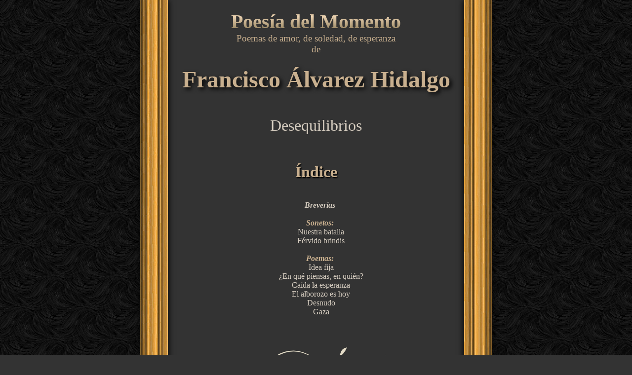

--- FILE ---
content_type: text/html
request_url: http://poesiadelmomento.com/mensuales/mensuales_2009/150b.html
body_size: 7306
content:
<!DOCTYPE html>
<html lang="es">
 <head>
  <meta http-equiv="Content-Type" content="text/html; charset=utf-8">
  <meta name="viewport" content="width=610px">
  <link rel="stylesheet" type="text/css" href="/common.css">
  <link rel="stylesheet" type="text/css" href="/mensuales/mensuales.css">
  <title>Desequilibrios</title>
 </head>
 <body style="background-image: url(/background.png)">
  <div class="container">
   <div class="left-border-wide"></div>
   <div class="right-border-wide"></div>
   <div class="logo logo-main" data-text="Poesía del Momento"><a href="/">Poesía del Momento</a></div>
   <div class="slogan">Poemas de amor, de soledad, de esperanza
de
   </div>
   <div class="author">Francisco Álvarez Hidalgo</div>
   <div class="title light-text">Desequilibrios</div>
   <div id="index" class="index">
    <h1>Índice</h1>
    <div class="index-heading"><a href="#breverias">Breverías</a></div>

    <div class="index-heading">Sonetos:</div>
     <a href="#sonnet2014nuestrabatalla">Nuestra batalla</a>
     <a href="#sonnet2015fervidobrindis">Férvido brindis</a>

    <div class="index-heading">Poemas:</div>
     <a href="#otherideafija">Idea fija</a>
     <a href="#otherenquepiensasenquien">¿En qué piensas, en quién?</a>
     <a href="#othercaidalaesperanza">Caída la esperanza</a>
     <a href="#otherelalborozoeshoy">El alborozo es hoy</a>
     <a href="#otherdesnudo">Desnudo</a>
     <a href="#othergaza">Gaza</a>
   </div>
   <div class="poem-divider">
    <img src= "/mensuales/divider.png" alt="seperador">
   </div>
   <div class="poems">
    <h1 id="breverias">Breverías</h1>
     <div class="poem breveria">
      <div class="card-top"></div>
      <div class="card-left"></div>
      <div class="poem-left-border"></div>
      <div class="poem-right-border"></div>
      <div id="200120012001" class="poem-title">2001</div>
      <div class="poem-content">Tiene la luz mil dedos; con todos me acaricia;
para ella me desnudo, y a su tacto me entrego.
Ay, que tu mano duerme, que no se beneficia
de este ávido momento que no precisa ruego.</div>
      <div class="card-right"></div>
      <br>
      <div class="card-left"></div>
      <div class="poem-left-border"></div>
      <div class="poem-right-border"></div>
      <div id="200220022002" class="poem-title">2002</div>
      <div class="poem-content">Prometió tantas cosas…, y luego tuvo miedo,
quebrantadas las alas, y la palabra muda; 
se me durmió la sangre, y un freno en cada dedo
me bloqueó el avance a su imagen desnuda.

No estaba ella conmigo, pero siempre venía
junto a mí, como el ángel que nos tutela el paso;
ahora camino solo; si hay otra compañía, 
ya no es el vino añejo que me llenaba el vaso.</div>
      <div class="card-right"></div>
      <br>
      <div class="card-left"></div>
      <div class="poem-left-border"></div>
      <div class="poem-right-border"></div>
      <div id="200320032003" class="poem-title">2003</div>
      <div class="poem-content">Quiso hacerme camino, recorrerme en la tarde,
cuando la luz expira, la noche se hace hambrienta; 
yo, que al ocaso aún tengo lámpara inquieta que arde,
y ella, jugando a sombra que me abraza y se ausenta.

Directo voy, soy flecha que ha renunciado al juego,
tengo una diana firme, y hacia ella me dirijo
sin circunvalaciones, y al final, cuando llego,
tiendo la mano abierta, y espero, mas no exijo.</div>
      <div class="card-right"></div>
      <br>
      <div class="card-left"></div>
      <div class="poem-left-border"></div>
      <div class="poem-right-border"></div>
      <div id="200420042004" class="poem-title">2004</div>
      <div class="poem-content">Me pensarás un día como la imagen vaga
serpenteando el sueño que conmigo tuviste,
estrella que a la aurora lentamente se apaga,
fascinación lejana de la que al fin huiste.

Y seré en tu memoria paisaje diminuto
perdido entre la bruma, que a recobrar no aciertas;
fase de varios años reducida a un minuto,
hojas de otoño al viento, tan perdidas, tan muertas.</div>
      <div class="card-right"></div>
      <br>
      <div class="card-left"></div>
      <div class="poem-left-border"></div>
      <div class="poem-right-border"></div>
      <div id="200520052005" class="poem-title">2005</div>
      <div class="poem-content">Moriré cuando lleguen las nieves a mi cumbre,
primaveras y otoños quedaron tan atrás…
ante el hogar sentada reavivarás la lumbre,
pensando en tantas cosas…, pero no lo sabrás.</div>
      <div class="card-right"></div>
      <div class="link-to-index"><a href="#index">Índice</a></div>
      <div class="card-bottom"></div>
     </div>
    <h1>Sonetos</h1>
     <div class="poem soneto">
      <div class="card-top"></div>
      <div class="card-left"></div>
      <div class="poem-left-border"></div>
      <div class="poem-right-border"></div>
      <div id="sonnet2014nuestrabatalla" class="poem-title">2014 - Nuestra batalla</div>
      <div class="poem-content">Se perfiló exigente y agresiva, 
cada palabra era atropello y seda,
un tipo de mujer que entra y se hospeda
sin previa invitación, provocativa.

Y uno se deja, barco a la deriva
sin velas ni timón. Nos desenreda
cada recóndita intención, y queda
aglutinada a nuestra piel, lasciva.

Nunca inactivos, nos amotinamos;           
somos, al fin, guerreros que pasamos
de retozo a batalla, mas ajenos

a la persecución de la victoria.
Nuestra única ambición está en la gloria
de la lid, sobre el tálamo, sin frenos.</div>
      <div class="poem-date">Los Angeles, 15 de enero de 2009</div>
      <div class="link-to-index"><a href="#index">Índice</a></div>
      <div class="card-right"></div>
      <div class="card-bottom"></div>
     </div>
     <div class="poem-divider">
      <img src= "/mensuales/divider.png" alt="seperador">
     </div>
     <div class="poem soneto">
      <div class="card-top"></div>
      <div class="card-left"></div>
      <div class="poem-left-border"></div>
      <div class="poem-right-border"></div>
      <div id="sonnet2015fervidobrindis" class="poem-title">2015 - Férvido brindis</div>
      <div class="poem-content">Me invitaba a su lecho. Lo decía
con la seguridad de quien libera
vedadas intenciones, y aligera
su fardo de tabúes. Me bebía

los ojos al hablar, su anatomía
férvido brindis hacia mí, a la espera
de mi respuesta, como si temiera
esquivez o repudio. Anochecía.

La estancia a media luz; el limonero
fisgando en la ventana, y un bolero 
cantando en la consola, insinuante.  

No dije nada. Rodeé su talle,
acercándola más, y en tal detalle
descifró mi propósito de amante.</div>
      <div class="poem-date">Los Angeles, 15 de enero de 2009</div>
      <div class="link-to-index"><a href="#index">Índice</a></div>
      <div class="card-right"></div>
      <div class="card-bottom"></div>
     </div>
    <h1>Poemas</h1>
      <div class="poem otros">
       <div class="card-top"></div>
       <div class="card-left"></div>
       <div class="poem-left-border"></div>
       <div class="poem-right-border"></div>
       <div id="otherideafija" class="poem-title">Idea fija</div>
       <div class="poem-content">Mi pensamiento, libre en otro tiempo,
ha perdido las alas, las muletas,
y hasta el arte de andar. Ya no se mueve,
prisionero en cadenas,
donde el chorro de luz que rompe el muro
apenas cubre el cuadro de la celda.
Águila fue en el vuelo,
ajeno a restricciones y fronteras,
y una mano de hierro, 
que antes fuera de pétalos, le aprieta,
nudo en el cuello, losa sobre el pecho,
le estrangula, oscurece sus ideas.
Disipó el horizonte, fundió el bosque, 
apagó las estrellas, 
y extinguió los rumores; ahora, dentro, 
sólo una imagen pertinaz le queda.
Ha olvidado los sueños, la sonrisa,
y en su estrechez de mundo, piensa, piensa.
Habla a una sombra que ni es sombra, ni oye,
y elabora actitudes y respuestas.
Se entrecruza silencios tan opuestos, 
tan elocuentes, de arañazo y seda, 
lo que debió decir y nunca dijo, 
lo que hoy expresaría, si pudiera.

Miro al techo, neutral, indiferente,
tan blanco, tan monótono. La puerta
es un ofrecimiento, que no acepto.
Las paredes me aquietan,
me protegen, son brazos
que sin atenazarme me rodean.
Ah, si pudiera enmudecer la mente
con mordaza de amnesia,
y se me adormeciera para siempre
tan persistente idea…
Ah, si lograra replantar los granos
de tanto que viví, qué sementera
germinaría en mí, rosas, orquídeas,
crisantemos, petunias y camelias.
Reventaría el fondo de la mente
en nueva, azul y verde, primavera,
recobrando paisajes, 
repoblando los aires con ideas
que un día fueron mías, 
y que una sola sometió por fuerza.
Si pudiera pensar en otras cosas,
recuperando el mundo…, si pudiera…</div>
       <div class="poem-date">Los Angeles, 11 de enero de 2009</div>
       <div class="link-to-index"><a href="#index">Índice</a></div>
       <div class="card-right"></div>
       <div class="card-bottom"></div>
      </div>
      <div class="poem-divider">
       <img src= "/mensuales/divider.png" alt="seperador">
      </div>
      <div class="poem otros">
       <div class="card-top"></div>
       <div class="card-left"></div>
       <div class="poem-left-border"></div>
       <div class="poem-right-border"></div>
       <div id="otherenquepiensasenquien" class="poem-title">¿En qué piensas, en quién?</div>
       <div class="poem-content">Cuando el despertador te abre los ojos
cada mañana fría en tu aposento,
y aún no llega la luz, y te hallas sola
en la amplitud oscura de tu lecho,
¿en qué piensas, en quién? ¿Lloras acaso
al quebrarse las puertas de tu sueño?

Cuando al pie de la ducha te desprendes
del albornoz y, a solas, el espejo
te describe los íntimos detalles
que anoche no tocó nadie en tu cuerpo,
¿en qué piensas, en quién? ¿Lloras acaso
tanta carencia en tanto ofrecimiento?

Cuando las suaves lenguas diminutas
del agua tibia lamen los misterios
de tu sensualidad tan malograda,
y acompañan su tránsito tus dedos,
¿en qué piensas, en quién? ¿Lloras acaso
la ausencia de otras manos en descenso?

Cuando en el coche a tu oficina sales,
y escuchas en la radio los boleros
que quisieras bailar en la penumbra
de los salones, en estrecho cerco, 
¿en qué piensas, en quién? ¿Lloras acaso
la servidumbre que te impide hacerlo?

Cuando el deber de la familia exige
las tareas diarias, brega y tedio,
de limpieza, cocina, adquisiciones, 
que absorben el residuo de tu tiempo, 
¿en qué piensas, en quién? ¿Lloras acaso
tu energía muriéndose en silencio?

Y cuando, derrotada, consumida,
no es tu alcoba raudal para el sediento,
y procuras dormir, pero no puedes,
huérfana de susurros y de besos, 
¿en qué piensas, en quién? ¿Lloras acaso
de amarga soledad, de desaliento?

Y al fin, entre las sábanas exploras
una vez más la flor de tu deseo;
no son tus manos, pero son tus manos,
las que arrullan las curvas de tus senos;
y aunque se abren tus muslos temblorosos, 
brindándose la oferta de tu sexo,
no asciende por el ángulo convulso
la determinación del miembro erecto;
mas se descuelga sobre vientre y pubis
tenso equipo de tactos, hervidero
de recursos y modos y fricciones
que ignorara el amante más experto.
Flota en círculos, roza, se sumerge, 
ojos cerrados, labios entreabiertos…
¿En qué piensas, en quién, cuando el orgasmo
es sólo una mitad, aun siendo entero?</div>
       <div class="poem-date">Los Angeles, 12 de enero de 2009</div>
       <div class="link-to-index"><a href="#index">Índice</a></div>
       <div class="card-right"></div>
       <div class="card-bottom"></div>
      </div>
      <div class="poem-divider">
       <img src= "/mensuales/divider.png" alt="seperador">
      </div>
      <div class="poem otros">
       <div class="card-top"></div>
       <div class="card-left"></div>
       <div class="poem-left-border"></div>
       <div class="poem-right-border"></div>
       <div id="othercaidalaesperanza" class="poem-title">Caída la esperanza</div>
       <div class="poem-content">Se me ha caído a tierra la esperanza;
la que saltaba en campos y caminos
cuando sabía a dónde dirigirse,
aun siendo el mundo anárquico y ambiguo.
Era su norte armónico, invariable,
era estrella polar, era castillo
de altas torres, izado en la meseta,
punto de referencia, era equilibrio.
Mas de repente enloqueció la brújula,
durmió la estrella en nubarrón sombrío, 
se desplomó el castillo, y la balanza
perdió rasante, simetría y ritmo. 
Quedé sin perspectiva,
desorientado, como en otro siglo,
con la esperanza en tierra,
tullida, sin visión y sin destino.
Sin meta que alcanzar, sin el reclamo
cantándome de lejos, encendido,
yo sucumbí también, desengañado, 
y no supe iniciar nuevo capítulo.
En realidad no supe
cerrar el anterior. Todo lo escrito,
aunque ya letra muerta, 
era voz incesante en mis oídos,
que si no resonaba para todos,
se repetía dentro de mí mismo.
Era a diario recrear la vida 
que ya me había desertado. El libro
no estaba rematado, me quedaban
aún páginas en blanco, los latidos
por nacer todavía, las miradas
que me habrán de llegar, los espejismos
que juzgaré asombrosas realidades,
el nuevo despertar de los sentidos…
Pero todo era vago, eran proyectos,
esquemas imprecisos.
La única realidad era esta pérdida
que no quise afrontar, el veredicto
dictado por la vida, y mi esperanza,
ciega y lisiada, resistía el giro
tomado por las cosas; aunque hundida,
no por ello carente de optimismo.
Mi razón, aún en pie, mas sin euforia.
Los locos ven gigantes, yo molinos.</div>
       <div class="poem-date">Los Angeles, 12 de enero de 2009</div>
       <div class="link-to-index"><a href="#index">Índice</a></div>
       <div class="card-right"></div>
       <div class="card-bottom"></div>
      </div>
      <div class="poem-divider">
       <img src= "/mensuales/divider.png" alt="seperador">
      </div>
      <div class="poem otros">
       <div class="card-top"></div>
       <div class="card-left"></div>
       <div class="poem-left-border"></div>
       <div class="poem-right-border"></div>
       <div id="otherelalborozoeshoy" class="poem-title">El alborozo es hoy</div>
       <div class="poem-content">Llegué a ti por caminos de sangre y de mentira,
con la mente turbada y el alma hecha girones;
ambas manos colmadas de desencanto, de ira, 
del polvo amarillento de viejas ilusiones.

No sé si yo fui causa de mi resurgimiento,
o si pieza por pieza tú me reconstruiste;
si deshice la trama de mi resentimiento,
o si huyeron mis sombras por la luz que encendiste.

Me has sentido a niveles que nunca descubriera
a otras almas, a estratos por mí mismo ignorados;
y hoy todo mi alborozo frente a ti se aglomera,
quedando los reveses de ayer desarraigados.

Sé que los años pasan y se lo llevan todo,
el temblor de los labios que levemente besan,
la mano exploradora de relieve y recodo,  
las palabras que en íntimo burbujeo se expresan.

Sé que un día de luto bifurcarás la senda 
por la que hoy avanzamos, aunque tú no lo admitas;
te asaltará el cansancio, te llegará una ofrenda
de nuevas rosas, y éstas las juzgarás marchitas.

Y me dirás que partes quedando como amiga,
aunque sabemos ambos que sólo es una frase
desierta de sentido, glacial, que no mitiga
tu codazo velado; mas, pase lo que pase,

en esta absurda noria, constante, de la vida,
tu cangilón en alza completará el ascenso,
como el mío, el de todos, en ciclo de subida,
de momento en la cumbre, de forzoso descenso.

No es éste mi deseo, sino la certidumbre
de que cuanto despega finalmente aterriza;
a cada regocijo sigue una pesadumbre,
ni el dolor es perpetuo ni el amor se eterniza.

Cuando el momento llegue te dejaré marchar,
aunque te siga amando como amándote estoy;
ahora voy a vivirte. ¿Para qué anticipar
el llanto de mañana? El alborozo es hoy.</div>
       <div class="poem-date">Los Angeles, 13 de enero de 2009</div>
       <div class="link-to-index"><a href="#index">Índice</a></div>
       <div class="card-right"></div>
       <div class="card-bottom"></div>
      </div>
      <div class="poem-divider">
       <img src= "/mensuales/divider.png" alt="seperador">
      </div>
      <div class="poem otros">
       <div class="card-top"></div>
       <div class="card-left"></div>
       <div class="poem-left-border"></div>
       <div class="poem-right-border"></div>
       <div id="otherdesnudo" class="poem-title">Desnudo</div>
       <div class="poem-content">Mírame aquí, desnudo.
No es un cuerpo apolíneo, pero es mío.
Las formas gráciles de Praxiteles
se amoldan a los dioses del Olimpo,
y a los héroes; y yo, ni dios ni atleta,
¿qué te puedo ofrecer? Vente conmigo;
descubrirás susurros
soterrados al fondo de mis gritos;
serenas intenciones
flameando en los ojos; remolinos
de ansias bajo la piel; peregrinaje
de manos en temblor; ciego cuchillo
que a sí mismo se esgrime, rastreando
la herida siempre abierta, posesivo.
Desnudo para ti, como las olas,
a punto de estallar; como el racimo
colgado de la vid, atesorando
denso jugo vital, tan encendido
para tus húmedas, flexibles copas,
brindis en erupción, copulativo.
Seres complementarios, entramados
ni inauditos ni exóticos, erguidos 
sobre la estepa, sin rozar las nubes,
simplemente alquerías, no castillos.
Transeúntes en placidez; no somos
corredores de fondo, ni prodigios
prometiendo milagros;
somos lote común, pero inequívoco.
Dame la mano, la cintura, el cuerpo, 
pero el alma también; dame los mimos,
la suavidad, la calma,
y el ímpetu salvaje a todo ritmo.
Mírame aquí, desnudo;
y abrázame un instante. Luego un siglo.</div>
       <div class="poem-date">Los Angeles, 14 de enero de 2009</div>
       <div class="link-to-index"><a href="#index">Índice</a></div>
       <div class="card-right"></div>
       <div class="card-bottom"></div>
      </div>
      <div class="poem-divider">
       <img src= "/mensuales/divider.png" alt="seperador">
      </div>
      <div class="poem otros">
       <div class="card-top"></div>
       <div class="card-left"></div>
       <div class="poem-left-border"></div>
       <div class="poem-right-border"></div>
       <div id="othergaza" class="poem-title">Gaza</div>
       <div class="poem-pre-content">“Luego consagraron al exterminio 
todo lo que había en ella, pasando 
al filo de la espada a hombres 
y mujeres, niños y ancianos, 
vacas, ovejas y asnos.” (Josué, 6, 21)</div>
       <div class="poem-content">En los ojos del niño moribundo
flota el terror, y la pregunta muda:
¿Por qué a mí, si estos bárbaros de hierro
ni mi nombre conocen? ¿En qué lucha
me han visto derramando sangre ajena?
Y mis gemidos, ¿alguien los escucha?
¿Su Dios, tal vez? ¿Por qué se lo permite?
¿O sigue una vez más su mano injusta
protegiendo al ladrón, al asesino,
arquitectos de víctimas, en turbia
política, consolidando votos
con cada ruina y cada sepultura?
Claman al mundo a voces de holocausto,
mientras fabrican ghetos. No preguntan 
cuánto vale una vida, la erradican,
y en la ley de la fuerza se refugian.
Un muerto es un mensaje escrito en rojo, 
y un aviso el escombro de las cúpulas,
tejados y azoteas arrasados
sobre el miedo de huérfanos y viudas.
Ah, la muerte, feroz propagandista,
que los deseos del más fuerte anuncia.
No han cambiado los tiempos, solamente
víctimas y verdugos, en absurda
repetición de ayer. Arde Varsovia
bajo el asalto nazi; la figura 
de Josué resucita, a sangre y fuego
aniquilando pueblos, en su lucha
de exterminio y conquista de una tierra
que siendo de otros proclamaron suya.
¿Cómo un pueblo que ha sido estrangulado
por tantos otros pueblos, no se ausculta,
se toma el pulso, vuelve atrás los ojos, 
y evita la conducta
que le rasgó la carne tantos siglos?
¿Qué razones le llevan a la oscura
ley del talión, por mil multiplicada,
y al despotismo que le hirió se anuda?

Los ojos de este niño moribundo
se han cerrado mil veces; continúa
su muerte innecesaria año tras año,
mientras al fondo de su mente busca
explicaciones que jamás le llegan,
porque se muere de la fuerza bruta.</div>
       <div class="poem-date">Los Angeles, 19 de enero de 2009</div>
       <div class="link-to-index"><a href="#index">Índice</a></div>
       <div class="card-right"></div>
       <div class="card-bottom"></div>
      </div>
   </div>
   <div class="nav">
    <a href="/mensuales/mensuales_2009/150a.html"><span class="nav-prev">&larr;&nbsp;Anterior</span></a>
    <a href="/mensuales/mensuales_2009/150c.html"><span class="nav-next">Siguiente&nbsp;&rarr;</span></a>
   </div>
   <div class="fineprint">
<a href="/nuevo_diseno/index.html">Diseño: Carmen Álvarez</a><br>
Poemas &copy; Francisco Álvarez Hidalgo, Familia Álvarez, 1997-2014. <a href="/derechos.html">Todos derechos reservados.</a>
</div>

  </div>
 </body>
</html>


--- FILE ---
content_type: text/css
request_url: http://poesiadelmomento.com/common.css
body_size: 1030
content:
html {
  font-family: Georgia;
}
body {
  background-color: #333;
  margin: 0px;
  padding: 0px;
  color: #c9b08f;
}
.root {
  position: relative;
}
.content {
  background-color: #333333;
  margin-top: 64px;
  margin-left: auto;
  margin-right: auto;
  position: absolute;
  left: 212px;
  right: 48px;
  top: 0px;
}
.content-text {
  padding: 64px;
}
.frame {
  margin-left: auto;
  margin-right: auto;
}
.top-border {
  background-image: url(frametop.jpg);
  background-size: 128px 32px;
}
.top-border:before {
  position: absolute;
  background-image: url(frametopleft.jpg);
  background-size: 32px 32px;
  display: inline-block;
  width: 32px;
  height: 32px;
  content: "";
}
.top-border:after {
  position: absolute;
  background-image: url(frametopright.jpg);
  background-size: 32px 32px;
  display: inline-block;
  width: 32px;
  height: 32px;
  content: "";
  left: 100%;
}
.bottom-border:before {
  position: absolute;
  background-image: url(framebottomleft.jpg);
  background-size: 32px 32px;
  display: inline-block;
  width: 32px;
  height: 32px;
  content: "";
}
.bottom-border:after {
  position: absolute;
  background-image: url(framebottomright.jpg);
  background-size: 32px 32px;
  display: inline-block;
  width: 32px;
  height: 32px;
  content: "";
  left: 100%;
}
.bottom-border {
  background-image: url(framebottom.jpg);
  background-size: 128px 32px;
}
.left-border {
  box-shadow: 1px 0px 12px #000;
  background-image: url(frameleft.jpg);
  background-size: 32px 128px;
}
.right-border {
  left:100%;
  box-shadow: -1px 0px 12px #000;
  background-image: url(frameright.jpg);
  background-size: 32px 128px;
}
.top-border, .bottom-border {
  position: absolute;
  height: 32px;
  width: 100%;
  background-repeat: repeat-x;
}
.left-border, .right-border {
  position: absolute;
  width:32px;
  height:100%;
  background-repeat: repeat-y;
}
a:link, a:visited {
  color: #d6cdc0;
  text-decoration: none;
}
a.active:link, a:hover {
  color: #eee;
  text-decoration: none;
}
.logo {
  background-image: -webkit-linear-gradient(#84734f, #e9d0af, #84734f);
  font-family: 'Berkshire+Swash', cursive;
  font-weight: bold;
  position: relative;
  -webkit-background-clip: text;
  -webkit-text-fill-color: transparent;
  text-align:center;
}
.logo-main {
  padding-top: 0.5em;
  font-size: 2.5em;
}
.logo-small {
  font-size: 2em;
  padding-bottom: 0.5em;
}
.light-text {
  color: #d6cdc0;
}
.right-align {
  text-align: right;
}
.logo:before{
  content: attr(data-text);
  position: absolute;
  text-shadow: -0.05em 0.25em 2px #000;
  z-index: -1;
}
.logo a:link, .logo a.active:link, .logo a:hover, .logo a:visited {
  color: #c9b08f;
  text-decoration: none;
}
.sidebar {
  padding: 16px;
  width: 180px;
}
.sidebar-entry {
  background-color: rgba(64, 64, 64, 0.2);
  box-shadow: 3px 3px 1px #000, 0px -3px 1px #888, -3px -1px 1px #666;
  color: #ddd;
  font-family: Georgia, Serif;
  font-size: 0.8em;
  font-style: italic;
  height: 1.5em;
  line-height: 1.5em;
  margin-bottom: 16px;
  position: relative;
  text-align: center;
  width: 150px;
}
.sidebar-entry:hover {
  margin-left: 2px;
}
.sidebar-entry a {
  display: inline-block;
  width: 100%;
  height: 100%;
}
.sidebar-entry a:link, .sidebar-entry a.active:link, .sidebar-entry a:visited {
  color: #ddd;
  text-decoration: none;
}
.sidebar-entry a:hover {
  color: #fff;
  text-decoration: none;
}
.autor-name {
  background-image: -webkit-linear-gradient(left, #e9d0af, #84734f, #e9d0af);
  font-family: 'Berkshire+Swash', cursive;
  font-size: 1.5em;
  padding-bottom: 48px;
  position: relative;
  text-align:center;
  -webkit-background-clip: text;
  -webkit-text-fill-color: transparent;
}
.autor-name:before {
  content: attr(data-text);
  position: absolute;
  text-shadow: -0.05em 0.25em 2px #222;
  z-index: -1;
}
.autor-foto {
  padding-bottom: 24px;
  text-align: center;
  width: 150px;
}
.autor-foto img {
  background: rgba(0, 0, 32, 0.5);
  border-radius: 10%;
  box-shadow: 5px 5px 7px #000, -5px -5px 7px #000;
  width: 128px;
}


--- FILE ---
content_type: text/css
request_url: http://poesiadelmomento.com/mensuales/mensuales.css
body_size: 1257
content:
html {
  font-family: Georgia;
}
body {
  margin: 0px;
  padding: 0px;
  background-attachment: fixed;
}
h1 {
  text-align: center;
  text-shadow: 2px 2px 2px #000;
}
.slogan {
  text-align: center;
  font-size: 1.2em;
  white-space: pre;
}
.author {
  font-family: 'Parisienne', cursive;
  font-size: 3em;
  font-weight: bold;
  text-align: center;
  text-shadow: 4px 4px 8px #000;
  padding-bottom: 1em;
}
.title {
  font-size: 2.0em;
  text-align: center;
}
.container {
  width: 600px;
  margin-left: auto;
  margin-right: auto;
  position: relative;
  box-shadow: 0px 2px 15px #000;
  background-color: #333;
}
.left-border-wide {
  box-shadow: 1px 0px 12px #000;
  background-image: url(/frameleft.jpg);
  left: -56px;
}
.right-border-wide {
  left:600px;
  box-shadow: -1px 0px 12px #000;
  background-image: url(/frameright.jpg);
}
.left-border-wide, .right-border-wide {
  position: absolute;
  width:56px;
  height:100%;
  background-repeat: repeat-y;
}
.card-left, .card-right {
  position: absolute;
  width:11px;
  height:100%;
  background-repeat: repeat-y;
  top:0px;
}
.card-left {
  background-image: url('/mensuales/cardleft.png');
  background-position: -1px 0px;
  left: -9px;
}
.card-right {
  background-image: url(/mensuales/cardright.png);
  background-position: 1px 0px;
  right: -9px;
}
.card-top, .card-bottom {
  position: absolute;
  width: 100%;
  height: 11px;
  background-repeat: repeat-x;
  left:0px;
}
.card-top {
  background-image: url(/mensuales/cardtop.png);
  background-position: 0px -1px;
  top: -9px;
}
.card-bottom {
  background-image: url(/mensuales/cardbottom.png);
  background-position: 0px 1px;
  bottom: -9px;
}
.left-border::before, .right-border::before {
  content: '';
  position: absolute;
  width: 56px;
  height: 100%;
  background: linear-gradient(0deg, rgba(119,83,32,0.0), rgba(249,190,98,0.4), rgba(119,83,32,0.0)) repeat fixed 0% 0% transparent;
}
.right-border-gradient {
  left: 586px;
  border-left: 3px solid #AA6;
  border-right: 6px solid #BA6;
}
.left-border-gradient {
  left: 0px;
  border-left: 6px solid #BA6;
  border-right: 3px solid #AA6;
}
.left-border-gradient, .right-border-gradient {
  width:5px;
  background-size: 10px 600px;
  background: #CC8;
  background: linear-gradient(0deg, #CC8, #FFF, #CC8) repeat fixed 0% 0% transparent;
}
.index {
  text-align: center;
  white-space: pre;
  word-wrap: break-word;
  margin-bottom: 2.5em;
}
.index-heading {
  font-style:italic;
  font-weight:bold;
  display:inline;
}
.link-to-index {
  font-style:italic;
  margin-top: 0.5em;
  float: left;
}
.poems {
  text-align:center;
}
.poem {
  text-align: left;
  display: inline-block;
  min-width: 325px;
  margin-left: auto;
  margin-right: auto;
  position: relative;
  padding: 20px;
  background-color: white;
  background: linear-gradient(30deg, #EED, #FFF);
  box-shadow: 5px 5px 15px #333;
  color: #2a242e;
}
.poem a:link, .poem a.active:link, .poem a:visited {
  color: #2a242e;
  text-decoration: underline;
}

.soneto, .otros {
  margin-top: 2em;
  margin-bottom: 2em;
  position: relative;
}
.breveria {
  margin-top: 1em;
  margin-bottom: 1em;
}
.poem-title{
  font-size: 1.2em;
  font-weight: bold;
}
.soneto .poem-title, .otros .poem-title {
  padding-bottom: 1em;
}
.poem-pre-content {
  white-space: normal;
  word-wrap: break-word;
  width: 325px;
  font-size: 0.8em;
  font-style: italic;
  padding-bottom: 1em;
  color: #666;
}
.poem-content {
  white-space: pre;
  word-wrap: break-word;
  padding-bottom: 1em;
}
.poem-date{
  font-size: 0.9em;
  font-style: italic;
}
.poem-divider {
  padding-top: 5px;
  padding-bottom: 5px;
}
.poem-divider img {
  display: block;
  margin-left: auto;
  margin-right: auto;
}
div.nav {
  height: 50px;
  position: relative;
  padding-bottom: 2em;
}
div.nav span {
  width: 160px;
  height: 34px;
  background-color: #333;
  font-size: 1.5em;
  box-shadow: 5px 5px 15px #000;
  text-align: center;
  padding: 5px;
}
div.nav a {
  text-decoration: none;
  color: #FAEDDA;
}
div.nav span:hover {
  margin-left: 3px;
  margin-top: 3px;
  margin-bottom: 2px;
  margin-right: 17px;
  box-shadow: 2px 2px 15px #000;
}
.nav-prev {
  top: 0px;
  position: absolute;
  left: 20px;
}
.nav-next {
  top: 0px;
  position: absolute;
  left: 410px;
}
.fineprint {
  font-size: 0.5em;
  text-align: center;
}
